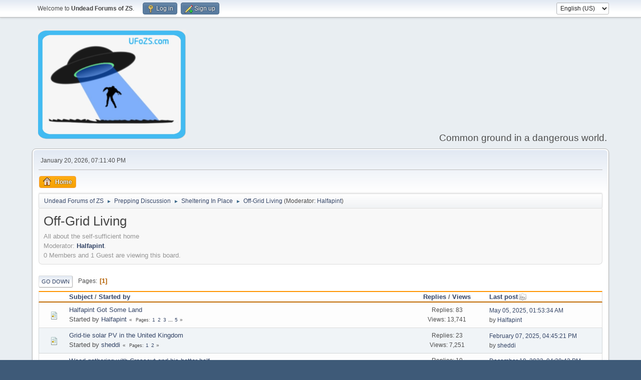

--- FILE ---
content_type: text/html; charset=UTF-8
request_url: https://ufozs.com/smf/index.php?board=61.0
body_size: 4828
content:
<!DOCTYPE html>
<html lang="en-US">
<head>
	<meta charset="UTF-8">
	<link rel="stylesheet" href="https://ufozs.com/smf/Themes/default/css/minified_6b6354802aaec662fd7aef041eb26846.css?smf216_1750976174">
	<style>
	.postarea .bbc_img, .list_posts .bbc_img, .post .inner .bbc_img, form#reported_posts .bbc_img, #preview_body .bbc_img { max-width: min(100%,800px); }
	
	.postarea .bbc_img, .list_posts .bbc_img, .post .inner .bbc_img, form#reported_posts .bbc_img, #preview_body .bbc_img { max-height: 600px; }
	
	</style>
	<script>
		var smf_theme_url = "https://ufozs.com/smf/Themes/default";
		var smf_default_theme_url = "https://ufozs.com/smf/Themes/default";
		var smf_images_url = "https://ufozs.com/smf/Themes/default/images";
		var smf_smileys_url = "https://ufozs.com/smf/Smileys";
		var smf_smiley_sets = "default,hyves,fugue,alienine,aaron,akyhne";
		var smf_smiley_sets_default = "hyves";
		var smf_avatars_url = "https://ufozs.com/smf/avatars";
		var smf_scripturl = "https://ufozs.com/smf/index.php?PHPSESSID=9451f7634e5891c39e8b73aa39315b06&amp;";
		var smf_iso_case_folding = false;
		var smf_charset = "UTF-8";
		var smf_session_id = "0c6dcdca268181c31efdf54cb7ab26cf";
		var smf_session_var = "fb52326db";
		var smf_member_id = 0;
		var ajax_notification_text = 'Loading...';
		var help_popup_heading_text = 'A little lost? Let me explain:';
		var banned_text = 'Sorry Guest, you are banned from using this forum!';
		var smf_txt_expand = 'Expand';
		var smf_txt_shrink = 'Shrink';
		var smf_collapseAlt = 'Hide';
		var smf_expandAlt = 'Show';
		var smf_quote_expand = false;
		var allow_xhjr_credentials = false;
	</script>
	<script src="https://ajax.googleapis.com/ajax/libs/jquery/3.6.3/jquery.min.js"></script>
	<script src="https://ufozs.com/smf/Themes/default/scripts/minified_5b0ac3129bca4935b7343f143f0b2f91.js?smf216_1750976174"></script>
	<script>
	var smf_you_sure ='Are you sure you want to do this?';
	</script>
	<title>Off-Grid Living</title>
	<meta name="viewport" content="width=device-width, initial-scale=1">
	<meta property="og:site_name" content="Undead Forums of ZS">
	<meta property="og:title" content="Off-Grid Living">
	<meta name="keywords" content="disaster,prepping,survival,education,preparedness,ufo">
	<meta property="og:url" content="https://ufozs.com/smf/index.php?PHPSESSID=9451f7634e5891c39e8b73aa39315b06&amp;board=61.0">
	<meta property="og:description" content="All about the self-sufficient home">
	<meta name="description" content="All about the self-sufficient home">
	<meta name="theme-color" content="#557EA0">
	<link rel="canonical" href="https://ufozs.com/smf/index.php?board=61.0">
	<link rel="help" href="https://ufozs.com/smf/index.php?PHPSESSID=9451f7634e5891c39e8b73aa39315b06&amp;action=help">
	<link rel="contents" href="https://ufozs.com/smf/index.php?PHPSESSID=9451f7634e5891c39e8b73aa39315b06&amp;">
	<link rel="alternate" type="application/rss+xml" title="Undead Forums of ZS - RSS" href="https://ufozs.com/smf/index.php?PHPSESSID=9451f7634e5891c39e8b73aa39315b06&amp;action=.xml;type=rss2;board=61">
	<link rel="alternate" type="application/atom+xml" title="Undead Forums of ZS - Atom" href="https://ufozs.com/smf/index.php?PHPSESSID=9451f7634e5891c39e8b73aa39315b06&amp;action=.xml;type=atom;board=61">
	<link rel="index" href="https://ufozs.com/smf/index.php?PHPSESSID=9451f7634e5891c39e8b73aa39315b06&amp;board=61.0"><script type="text/javascript">
        var ct_date = new Date(), 
            ctTimeMs = new Date().getTime(),
            ctMouseEventTimerFlag = true, //Reading interval flag
            ctMouseData = [],
            ctMouseDataCounter = 0;

        function ctSetCookie(c_name, value) {
            document.cookie = c_name + "=" + encodeURIComponent(value) + "; path=/";
        }
        ctSetCookie("ct_ps_timestamp", Math.floor(new Date().getTime()/1000));
        ctSetCookie("ct_fkp_timestamp", "0");
        ctSetCookie("ct_pointer_data", "0");
        ctSetCookie("ct_timezone", "0");

        setTimeout(function(){
            ctSetCookie("ct_checkjs", "1521938871");
            ctSetCookie("ct_timezone", ct_date.getTimezoneOffset()/60*(-1));
        },1000);

        //Writing first key press timestamp
        var ctFunctionFirstKey = function output(event){
            var KeyTimestamp = Math.floor(new Date().getTime()/1000);
            ctSetCookie("ct_fkp_timestamp", KeyTimestamp);
            ctKeyStopStopListening();
        }

        //Reading interval
        var ctMouseReadInterval = setInterval(function(){
            ctMouseEventTimerFlag = true;
        }, 150);
            
        //Writting interval
        var ctMouseWriteDataInterval = setInterval(function(){
            ctSetCookie("ct_pointer_data", JSON.stringify(ctMouseData));
        }, 1200);

        //Logging mouse position each 150 ms
        var ctFunctionMouseMove = function output(event){
            if(ctMouseEventTimerFlag == true){
                
                ctMouseData.push([
                    Math.round(event.pageY),
                    Math.round(event.pageX),
                    Math.round(new Date().getTime() - ctTimeMs)
                ]);
                
                ctMouseDataCounter++;
                ctMouseEventTimerFlag = false;
                if(ctMouseDataCounter >= 100){
                    ctMouseStopData();
                }
            }
        }

        //Stop mouse observing function
        function ctMouseStopData(){
            if(typeof window.addEventListener == "function"){
                window.removeEventListener("mousemove", ctFunctionMouseMove);
            }else{
                window.detachEvent("onmousemove", ctFunctionMouseMove);
            }
            clearInterval(ctMouseReadInterval);
            clearInterval(ctMouseWriteDataInterval);                
        }

        //Stop key listening function
        function ctKeyStopStopListening(){
            if(typeof window.addEventListener == "function"){
                window.removeEventListener("mousedown", ctFunctionFirstKey);
                window.removeEventListener("keydown", ctFunctionFirstKey);
            }else{
                window.detachEvent("mousedown", ctFunctionFirstKey);
                window.detachEvent("keydown", ctFunctionFirstKey);
            }
        }

        if(typeof window.addEventListener == "function"){
            window.addEventListener("mousemove", ctFunctionMouseMove);
            window.addEventListener("mousedown", ctFunctionFirstKey);
            window.addEventListener("keydown", ctFunctionFirstKey);
        }else{
            window.attachEvent("onmousemove", ctFunctionMouseMove);
            window.attachEvent("mousedown", ctFunctionFirstKey);
            window.attachEvent("keydown", ctFunctionFirstKey);
        }
    </script>
</head>
<body id="chrome" class="action_messageindex board_61">
<div id="footerfix">
	<div id="top_section">
		<div class="inner_wrap">
			<ul class="floatleft" id="top_info">
				<li class="welcome">
					Welcome to <strong>Undead Forums of ZS</strong>.
				</li>
				<li class="button_login">
					<a href="https://ufozs.com/smf/index.php?PHPSESSID=9451f7634e5891c39e8b73aa39315b06&amp;action=login" class="open" onclick="return reqOverlayDiv(this.href, 'Log in', 'login');">
						<span class="main_icons login"></span>
						<span class="textmenu">Log in</span>
					</a>
				</li>
				<li class="button_signup">
					<a href="https://ufozs.com/smf/index.php?PHPSESSID=9451f7634e5891c39e8b73aa39315b06&amp;action=signup" class="open">
						<span class="main_icons regcenter"></span>
						<span class="textmenu">Sign up</span>
					</a>
				</li>
			</ul>
			<form id="languages_form" method="get" class="floatright">
				<select id="language_select" name="language" onchange="this.form.submit()">
					<option value="english" selected="selected">English (US)</option>
					<option value="english_british">English (UK)</option>
					<option value="finnish">Suomi</option>
					<option value="german_informal">Deutsch („du“)</option>
					<option value="ukranian">Українська</option>
				</select>
				<noscript>
					<input type="submit" value="Go">
				</noscript>
			</form>
		</div><!-- .inner_wrap -->
	</div><!-- #top_section -->
	<div id="header">
		<h1 class="forumtitle">
			<a id="top" href="https://ufozs.com/smf/index.php?PHPSESSID=9451f7634e5891c39e8b73aa39315b06&amp;"><img src="http://ufozs.com/smf/ufozslogo2-40.png" alt="Undead Forums of ZS"></a>
		</h1>
		<div id="siteslogan">Common ground in a dangerous world.</div>
	</div>
	<div id="wrapper">
		<div id="upper_section">
			<div id="inner_section">
				<div id="inner_wrap" class="hide_720">
					<div class="user">
						<time datetime="2026-01-21T01:11:40Z">January 20, 2026, 07:11:40 PM</time>
					</div>
				</div>
				<a class="mobile_user_menu">
					<span class="menu_icon"></span>
					<span class="text_menu">Main Menu</span>
				</a>
				<div id="main_menu">
					<div id="mobile_user_menu" class="popup_container">
						<div class="popup_window description">
							<div class="popup_heading">Main Menu
								<a href="javascript:void(0);" class="main_icons hide_popup"></a>
							</div>
							
					<ul class="dropmenu menu_nav">
						<li class="button_home">
							<a class="active" href="https://ufozs.com/smf/index.php?PHPSESSID=9451f7634e5891c39e8b73aa39315b06&amp;">
								<span class="main_icons home"></span><span class="textmenu">Home</span>
							</a>
						</li>
					</ul><!-- .menu_nav -->
						</div>
					</div>
				</div>
				<div class="navigate_section">
					<ul>
						<li>
							<a href="https://ufozs.com/smf/index.php?PHPSESSID=9451f7634e5891c39e8b73aa39315b06&amp;"><span>Undead Forums of ZS</span></a>
						</li>
						<li>
							<span class="dividers"> &#9658; </span>
							<a href="https://ufozs.com/smf/index.php?PHPSESSID=9451f7634e5891c39e8b73aa39315b06&amp;#c2"><span>Prepping Discussion</span></a>
						</li>
						<li>
							<span class="dividers"> &#9658; </span>
							<a href="https://ufozs.com/smf/index.php?PHPSESSID=9451f7634e5891c39e8b73aa39315b06&amp;board=50.0"><span>Sheltering In Place</span></a>
						</li>
						<li class="last">
							<span class="dividers"> &#9658; </span>
							<a href="https://ufozs.com/smf/index.php?PHPSESSID=9451f7634e5891c39e8b73aa39315b06&amp;board=61.0"><span>Off-Grid Living</span></a> <span class="board_moderators">(Moderator: <a href="https://ufozs.com/smf/index.php?PHPSESSID=9451f7634e5891c39e8b73aa39315b06&amp;action=profile;u=17" title="Board Moderator">Halfapint</a>)</span>
						</li>
					</ul>
				</div><!-- .navigate_section -->
			</div><!-- #inner_section -->
		</div><!-- #upper_section -->
		<div id="content_section">
			<div id="main_content_section"><div id="display_head" class="information">
			<h2 class="display_title">Off-Grid Living</h2>
			<p>All about the self-sufficient home</p>
			<p>Moderator: <a href="https://ufozs.com/smf/index.php?PHPSESSID=9451f7634e5891c39e8b73aa39315b06&amp;action=profile;u=17" title="Board Moderator">Halfapint</a>.</p>
			<p>0 Members and 1 Guest are viewing this board.
			</p>
		</div>
	<div class="pagesection">
		 
		<div class="pagelinks floatleft">
			<a href="#bot" class="button">Go Down</a>
			<span class="pages">Pages</span><span class="current_page">1</span> 
		</div>
		
	</div>
		<div id="messageindex">
			<div class="title_bar" id="topic_header">
				<div class="board_icon"></div>
				<div class="info"><a href="https://ufozs.com/smf/index.php?PHPSESSID=9451f7634e5891c39e8b73aa39315b06&amp;board=61.0;sort=subject">Subject</a> / <a href="https://ufozs.com/smf/index.php?PHPSESSID=9451f7634e5891c39e8b73aa39315b06&amp;board=61.0;sort=starter">Started by</a></div>
				<div class="board_stats centertext"><a href="https://ufozs.com/smf/index.php?PHPSESSID=9451f7634e5891c39e8b73aa39315b06&amp;board=61.0;sort=replies">Replies</a> / <a href="https://ufozs.com/smf/index.php?PHPSESSID=9451f7634e5891c39e8b73aa39315b06&amp;board=61.0;sort=views">Views</a></div>
				<div class="lastpost"><a href="https://ufozs.com/smf/index.php?PHPSESSID=9451f7634e5891c39e8b73aa39315b06&amp;board=61.0;sort=last_post">Last post<span class="main_icons sort_down"></span></a></div>
			</div><!-- #topic_header -->
			<div id="topic_container">
				<div class="windowbg">
					<div class="board_icon">
						<img src="https://ufozs.com/smf/Themes/default/images/post/xx.png" alt="">
						
					</div>
					<div class="info info_block">
						<div >
							<div class="icons floatright">
							</div>
							<div class="message_index_title">
								
								<span class="preview" title="">
									<span id="msg_108"><a href="https://ufozs.com/smf/index.php?PHPSESSID=9451f7634e5891c39e8b73aa39315b06&amp;topic=24.0">Halfapint Got Some Land</a></span>
								</span>
							</div>
							<p class="floatleft">
								Started by <a href="https://ufozs.com/smf/index.php?PHPSESSID=9451f7634e5891c39e8b73aa39315b06&amp;action=profile;u=17" title="View the profile of Halfapint" class="preview">Halfapint</a>
							</p>
							<span id="pages108" class="topic_pages"><span class="pages">Pages</span><a class="nav_page" href="https://ufozs.com/smf/index.php?PHPSESSID=9451f7634e5891c39e8b73aa39315b06&amp;topic=24.0">1</a> <a class="nav_page" href="https://ufozs.com/smf/index.php?PHPSESSID=9451f7634e5891c39e8b73aa39315b06&amp;topic=24.20">2</a> <a class="nav_page" href="https://ufozs.com/smf/index.php?PHPSESSID=9451f7634e5891c39e8b73aa39315b06&amp;topic=24.40">3</a> <span class="expand_pages" onclick="expandPages(this, '&lt;a class=&quot;nav_page&quot; href=&quot;' + smf_scripturl + '?topic=24.%1$d&quot;&gt;%2$s&lt;/a&gt; ', 60, 80, 20);"> ... </span><a class="nav_page" href="https://ufozs.com/smf/index.php?PHPSESSID=9451f7634e5891c39e8b73aa39315b06&amp;topic=24.80">5</a> </span>
						</div><!-- #topic_[first_post][id] -->
					</div><!-- .info -->
					<div class="board_stats centertext">
						<p>Replies: 83<br>Views: 13,741</p>
					</div>
					<div class="lastpost">
						<p><a href="https://ufozs.com/smf/index.php?PHPSESSID=9451f7634e5891c39e8b73aa39315b06&amp;topic=24.80#msg51977">May 05, 2025, 01:53:34 AM</a><br>by <a href="https://ufozs.com/smf/index.php?PHPSESSID=9451f7634e5891c39e8b73aa39315b06&amp;action=profile;u=17">Halfapint</a></p>
					</div>
				</div><!-- $topic[css_class] -->
				<div class="windowbg">
					<div class="board_icon">
						<img src="https://ufozs.com/smf/Themes/default/images/post/xx.png" alt="">
						
					</div>
					<div class="info info_block">
						<div >
							<div class="icons floatright">
							</div>
							<div class="message_index_title">
								
								<span class="preview" title="">
									<span id="msg_254"><a href="https://ufozs.com/smf/index.php?PHPSESSID=9451f7634e5891c39e8b73aa39315b06&amp;topic=50.0">Grid-tie solar PV in the United Kingdom</a></span>
								</span>
							</div>
							<p class="floatleft">
								Started by <a href="https://ufozs.com/smf/index.php?PHPSESSID=9451f7634e5891c39e8b73aa39315b06&amp;action=profile;u=10" title="View the profile of sheddi" class="preview">sheddi</a>
							</p>
							<span id="pages254" class="topic_pages"><span class="pages">Pages</span><a class="nav_page" href="https://ufozs.com/smf/index.php?PHPSESSID=9451f7634e5891c39e8b73aa39315b06&amp;topic=50.0">1</a> <a class="nav_page" href="https://ufozs.com/smf/index.php?PHPSESSID=9451f7634e5891c39e8b73aa39315b06&amp;topic=50.20">2</a> </span>
						</div><!-- #topic_[first_post][id] -->
					</div><!-- .info -->
					<div class="board_stats centertext">
						<p>Replies: 23<br>Views: 7,251</p>
					</div>
					<div class="lastpost">
						<p><a href="https://ufozs.com/smf/index.php?PHPSESSID=9451f7634e5891c39e8b73aa39315b06&amp;topic=50.20#msg50462">February 07, 2025, 04:45:21 PM</a><br>by <a href="https://ufozs.com/smf/index.php?PHPSESSID=9451f7634e5891c39e8b73aa39315b06&amp;action=profile;u=10">sheddi</a></p>
					</div>
				</div><!-- $topic[css_class] -->
				<div class="windowbg">
					<div class="board_icon">
						<img src="https://ufozs.com/smf/Themes/default/images/post/xx.png" alt="">
						
					</div>
					<div class="info info_block">
						<div >
							<div class="icons floatright">
							</div>
							<div class="message_index_title">
								
								<span class="preview" title="">
									<span id="msg_17415"><a href="https://ufozs.com/smf/index.php?PHPSESSID=9451f7634e5891c39e8b73aa39315b06&amp;topic=917.0">Wood gathering with Crosscut and his better half.</a></span>
								</span>
							</div>
							<p class="floatleft">
								Started by <a href="https://ufozs.com/smf/index.php?PHPSESSID=9451f7634e5891c39e8b73aa39315b06&amp;action=profile;u=20" title="View the profile of Crosscut" class="preview">Crosscut</a>
							</p>
							
						</div><!-- #topic_[first_post][id] -->
					</div><!-- .info -->
					<div class="board_stats centertext">
						<p>Replies: 19<br>Views: 2,580</p>
					</div>
					<div class="lastpost">
						<p><a href="https://ufozs.com/smf/index.php?PHPSESSID=9451f7634e5891c39e8b73aa39315b06&amp;topic=917.0#msg22722">December 10, 2022, 04:29:43 PM</a><br>by <a href="https://ufozs.com/smf/index.php?PHPSESSID=9451f7634e5891c39e8b73aa39315b06&amp;action=profile;u=17">Halfapint</a></p>
					</div>
				</div><!-- $topic[css_class] -->
				<div class="windowbg">
					<div class="board_icon">
						<img src="https://ufozs.com/smf/Themes/default/images/post/xx.png" alt="">
						
					</div>
					<div class="info info_block">
						<div >
							<div class="icons floatright">
							</div>
							<div class="message_index_title">
								
								<span class="preview" title="">
									<span id="msg_2435"><a href="https://ufozs.com/smf/index.php?PHPSESSID=9451f7634e5891c39e8b73aa39315b06&amp;topic=245.0">Lettuce Pray (and family)'s self sufficiency and preparedness journey </a></span>
								</span>
							</div>
							<p class="floatleft">
								Started by <a href="https://ufozs.com/smf/index.php?PHPSESSID=9451f7634e5891c39e8b73aa39315b06&amp;action=profile;u=24" title="View the profile of Lettuce Pray" class="preview">Lettuce Pray</a>
							</p>
							
						</div><!-- #topic_[first_post][id] -->
					</div><!-- .info -->
					<div class="board_stats centertext">
						<p>Replies: 8<br>Views: 2,664</p>
					</div>
					<div class="lastpost">
						<p><a href="https://ufozs.com/smf/index.php?PHPSESSID=9451f7634e5891c39e8b73aa39315b06&amp;topic=245.0#msg18354">July 02, 2022, 06:16:17 PM</a><br>by <a href="https://ufozs.com/smf/index.php?PHPSESSID=9451f7634e5891c39e8b73aa39315b06&amp;action=profile;u=24">Lettuce Pray</a></p>
					</div>
				</div><!-- $topic[css_class] -->
				<div class="windowbg">
					<div class="board_icon">
						<img src="https://ufozs.com/smf/Themes/default/images/post/xx.png" alt="">
						
					</div>
					<div class="info info_block">
						<div >
							<div class="icons floatright">
							</div>
							<div class="message_index_title">
								
								<span class="preview" title="">
									<span id="msg_9205"><a href="https://ufozs.com/smf/index.php?PHPSESSID=9451f7634e5891c39e8b73aa39315b06&amp;topic=555.0">Water battery for Solar</a></span>
								</span>
							</div>
							<p class="floatleft">
								Started by <a href="https://ufozs.com/smf/index.php?PHPSESSID=9451f7634e5891c39e8b73aa39315b06&amp;action=profile;u=12" title="View the profile of SCBrian" class="preview">SCBrian</a>
							</p>
							
						</div><!-- #topic_[first_post][id] -->
					</div><!-- .info -->
					<div class="board_stats centertext">
						<p>Replies: 0<br>Views: 1,530</p>
					</div>
					<div class="lastpost">
						<p><a href="https://ufozs.com/smf/index.php?PHPSESSID=9451f7634e5891c39e8b73aa39315b06&amp;topic=555.0#msg9205">November 13, 2021, 10:22:26 AM</a><br>by <a href="https://ufozs.com/smf/index.php?PHPSESSID=9451f7634e5891c39e8b73aa39315b06&amp;action=profile;u=12">SCBrian</a></p>
					</div>
				</div><!-- $topic[css_class] -->
			</div><!-- #topic_container -->
		</div><!-- #messageindex -->
	<div class="pagesection">
		
		 
		<div class="pagelinks floatleft">
			<a href="#main_content_section" class="button" id="bot">Go Up</a>
			<span class="pages">Pages</span><span class="current_page">1</span> 
		</div>
	</div>
				<div class="navigate_section">
					<ul>
						<li>
							<a href="https://ufozs.com/smf/index.php?PHPSESSID=9451f7634e5891c39e8b73aa39315b06&amp;"><span>Undead Forums of ZS</span></a>
						</li>
						<li>
							<span class="dividers"> &#9658; </span>
							<a href="https://ufozs.com/smf/index.php?PHPSESSID=9451f7634e5891c39e8b73aa39315b06&amp;#c2"><span>Prepping Discussion</span></a>
						</li>
						<li>
							<span class="dividers"> &#9658; </span>
							<a href="https://ufozs.com/smf/index.php?PHPSESSID=9451f7634e5891c39e8b73aa39315b06&amp;board=50.0"><span>Sheltering In Place</span></a>
						</li>
						<li class="last">
							<span class="dividers"> &#9658; </span>
							<a href="https://ufozs.com/smf/index.php?PHPSESSID=9451f7634e5891c39e8b73aa39315b06&amp;board=61.0"><span>Off-Grid Living</span></a> <span class="board_moderators">(Moderator: <a href="https://ufozs.com/smf/index.php?PHPSESSID=9451f7634e5891c39e8b73aa39315b06&amp;action=profile;u=17" title="Board Moderator">Halfapint</a>)</span>
						</li>
					</ul>
				</div><!-- .navigate_section -->
	<script>
		var oQuickModifyTopic = new QuickModifyTopic({
			aHidePrefixes: Array("lockicon", "stickyicon", "pages", "newicon"),
			bMouseOnDiv: false,
		});
	</script>
	<div class="tborder" id="topic_icons">
		<div class="information">
			<p id="message_index_jump_to"></p>
			<p class="floatleft">
				<span class="main_icons poll"></span> Poll<br>
				<span class="main_icons move"></span> Moved Topic<br>
			</p>
			<p>
				<span class="main_icons lock"></span> Locked Topic<br>
				<span class="main_icons sticky"></span> Sticky Topic<br>
				<span class="main_icons watch"></span> Topic you are watching<br>
			</p>
			<script>
				if (typeof(window.XMLHttpRequest) != "undefined")
					aJumpTo[aJumpTo.length] = new JumpTo({
						sContainerId: "message_index_jump_to",
						sJumpToTemplate: "<label class=\"smalltext jump_to\" for=\"%select_id%\">Jump to<" + "/label> %dropdown_list%",
						iCurBoardId: 61,
						iCurBoardChildLevel: 1,
						sCurBoardName: "Off-Grid Living",
						sBoardChildLevelIndicator: "==",
						sBoardPrefix: "=> ",
						sCatSeparator: "-----------------------------",
						sCatPrefix: "",
						sGoButtonLabel: "Go"
					});
			</script>
		</div><!-- .information -->
	</div><!-- #topic_icons -->
	<div id="mobile_action" class="popup_container">
		<div class="popup_window description">
			<div class="popup_heading">User actions
				<a href="javascript:void(0);" class="main_icons hide_popup"></a>
			</div>
			
		</div>
	</div><div class="cleantalk_tell_others" style="text-align: center;padding:5px 0;"><a href="https://cleantalk.org/smf-anti-spam-mod">SMF spam</a> blocked by CleanTalk</div>
			</div><!-- #main_content_section -->
		</div><!-- #content_section -->
	</div><!-- #wrapper -->
</div><!-- #footerfix -->
	<div id="footer">
		<div class="inner_wrap">
		<ul>
			<li class="floatright"><a href="https://ufozs.com/smf/index.php?PHPSESSID=9451f7634e5891c39e8b73aa39315b06&amp;action=help">Help</a> | <a href="https://ufozs.com/smf/index.php?PHPSESSID=9451f7634e5891c39e8b73aa39315b06&amp;action=agreement">Terms and Rules</a> | <a href="#top_section">Go Up &#9650;</a></li>
			<li class="copyright"><a href="https://ufozs.com/smf/index.php?PHPSESSID=9451f7634e5891c39e8b73aa39315b06&amp;action=credits" title="License" target="_blank" rel="noopener">SMF 2.1.6 &copy; 2025</a>, <a href="https://www.simplemachines.org" title="Simple Machines" target="_blank" rel="noopener">Simple Machines</a> | <a href="http://www.smfpacks.com" title="SMFPacks home of SMFPacks Reactions Pro and other premium and free mods for SMF">Powered by SMFPacks Reactions Mod</a></li>
		</ul>
		</div>
	</div><!-- #footer -->
<script>
window.addEventListener("DOMContentLoaded", function() {
	function triggerCron()
	{
		$.get('https://ufozs.com/smf' + "/cron.php?ts=1768957890");
	}
	window.setTimeout(triggerCron, 1);
});
</script>
</body>
</html>